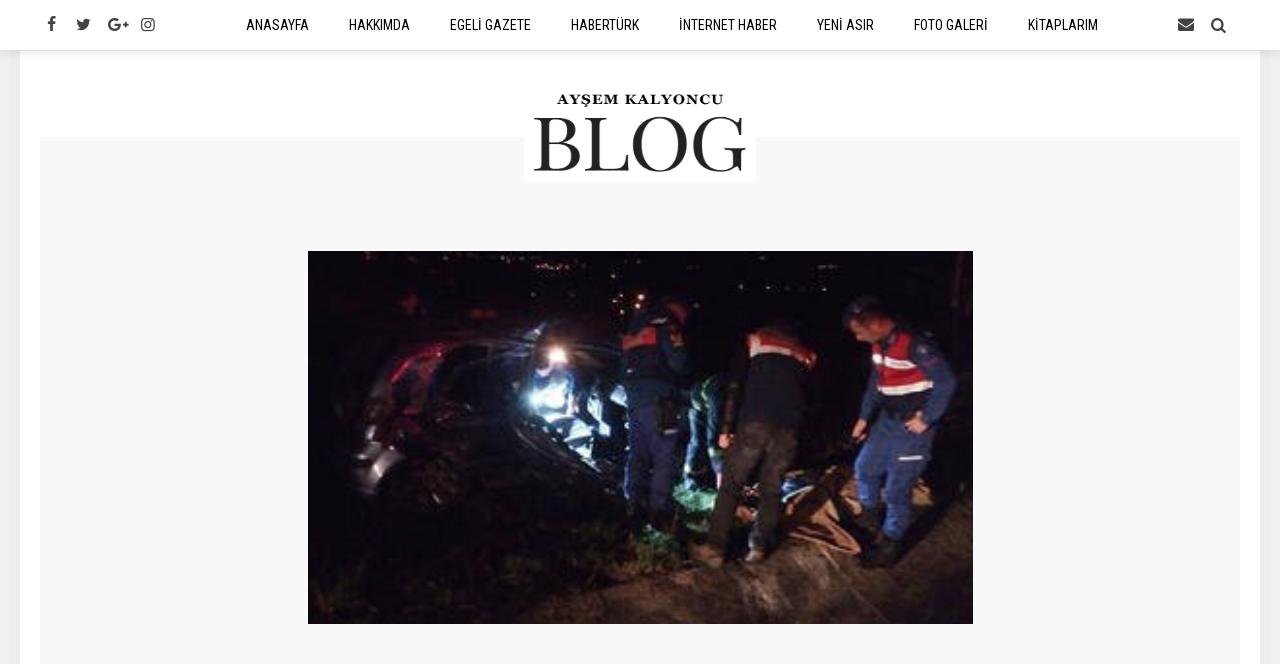

--- FILE ---
content_type: text/html; charset=UTF-8
request_url: https://aysemkalyoncu.com/haberturk/kocaelide-korkunc-kaza-cok-sayida-olu-ve-yarali-var/
body_size: 3061
content:
<!DOCTYPE html>
<html lang="tr">
<head>
<base href="https://aysemkalyoncu.com/" target="_self"/>
<meta http-equiv="Content-Type" content="text/html; charset=UTF-8" />
<meta http-equiv="Content-Language" content="tr" />
<meta name="viewport" content="width=device-width,initial-scale=1,minimum-scale=1,maximum-scale=1,user-scalable=0" />
<link rel="icon" href="/favicon.ico"> 
<meta http-equiv="Refresh" content="300" />
<title>Kocaeli&#039;de Korkunç Kaza: Çok Sayıda Ölü ve Yaralı Var</title>
<meta name="description" content="İzmit-Kandıra yolunda meydana gelen trafik kazasında aynı aileden 4 kişi hayatını kaybetti. Kazada yaralanan 1&#039;i çocuk 3 kişi ise hastaneye kaldırıldı." />
<link rel="publisher" href="https://plus.google.com/u/1/108847888351344230127" />
<link rel="author" href="https://plus.google.com/u/1/108847888351344230127" />
<link rel="canonical" href="https://aysemkalyoncu.com/haberturk/kocaelide-korkunc-kaza-cok-sayida-olu-ve-yarali-var/" />
<meta property="og:type" content="article" />
<meta property="og:site_name" content="Ayşem Kalyoncu Blog" />
<meta property="og:url" content="https://aysemkalyoncu.com/haberturk/kocaelide-korkunc-kaza-cok-sayida-olu-ve-yarali-var/" />
<meta property="og:title" content="Kocaeli&#039;de Korkunç Kaza: Çok Sayıda Ölü ve Yaralı Var" />
<meta property="og:description" content="İzmit-Kandıra yolunda meydana gelen trafik kazasında aynı aileden 4 kişi hayatını kaybetti. Kazada yaralanan 1&#039;i çocuk 3 kişi ise hastaneye kaldırıldı." />
<meta property="og:image" content="https://aysemkalyoncu.com/d/image/c1727271-cc26-4488-a1d1-99a31ec9c4ae.jpeg" />
<meta property="og:image:width" content="880" />
<meta property="og:image:height" content="440" />
<meta name="twitter:card" content="summary_large_image">
<meta name="twitter:site" content="@35aysem34">
<meta name="twitter:url" content="https://aysemkalyoncu.com/haberturk/kocaelide-korkunc-kaza-cok-sayida-olu-ve-yarali-var/">
<meta name="twitter:title" content="Kocaeli&#039;de Korkunç Kaza: Çok Sayıda Ölü ve Yaralı Var" />
<meta name="twitter:description" content="İzmit-Kandıra yolunda meydana gelen trafik kazasında aynı aileden 4 kişi hayatını kaybetti. Kazada yaralanan 1&#039;i çocuk 3 kişi ise hastaneye kaldırıldı." />
<meta name="twitter:image" content="https://aysemkalyoncu.com/d/image/c1727271-cc26-4488-a1d1-99a31ec9c4ae.jpeg" />
<link href="https://aysemkalyoncu.com/s/style.css?180910.css" type="text/css" rel="stylesheet" />
<script type="text/javascript">var BURL="https://aysemkalyoncu.com/"; var SURL="https://aysemkalyoncu.com/s/"; var DURL="https://aysemkalyoncu.com/d/";</script>
<script type="text/javascript" src="https://aysemkalyoncu.com/s/function.js?180910.js"></script>
<!-- Global site tag (gtag.js) - Google Analytics -->
<script async src="https://www.googletagmanager.com/gtag/js?id=UA-126301276-1"></script>
<script>
  window.dataLayer = window.dataLayer || [];
  function gtag(){dataLayer.push(arguments);}
  gtag('js', new Date());

  gtag('config', 'UA-126301276-1');
</script>
<!--[if lt IE 9]>
<script src="https://oss.maxcdn.com/html5shiv/3.7.2/html5shiv.min.js"></script>
<script src="https://oss.maxcdn.com/respond/1.4.2/respond.min.js"></script>
<![endif]-->
</head>
<body class="body-main ">
<header class="base-header"><div class="container"><div class="nav-icon-top pull-left"><a href="https://www.facebook.com/aysemkalyoncublog/" rel="nofollow" target="_blank" title="Facebook ile takip et"><i class="icon-facebook"></i></a><a href="https://twitter.com/35aysem34" rel="nofollow" target="_blank" title="Twitter ile takip et"><i class="icon-twitter"></i></a><a href="https://plus.google.com/u/1/108847888351344230127" rel="nofollow" target="_blank" title="Google+ ile takip et"><i class="icon-gplus"></i></a><a href="https://www.instagram.com/aysemkalyoncu/" rel="nofollow" target="_blank" title="Instagram ile takip et"><i class="icon-instagramm"></i></a></div><div class="nav-icon-top pull-right"><span class="menu-toggle" title="Menu"><i class="icon-menu"></i></span><a href="https://aysemkalyoncu.com/contact.php" title="İletişim"><i class="icon-mail-alt"></i></a><a href="https://aysemkalyoncu.com/search_result.php" title="Site içi arama"><i class="icon-search"></i></a></div><nav class="nav-top"><ul class="clearfix"><li class="parent"><a href="https://aysemkalyoncu.com/" target="_self"><span>ANASAYFA</span></a></li><li class="parent"><a href="https://aysemkalyoncu.com/aysem-kalyoncu-kimdir/" target="_self"><span>HAKKIMDA</span></a></li><li class="parent"><a href="https://aysemkalyoncu.com/index/egeli-gazete/" target="_self"><span>EGELİ GAZETE</span></a></li><li><a href="https://aysemkalyoncu.com/index/haberturk/" target="_self"><span>HABERTÜRK</span></a></li><li><a href="https://aysemkalyoncu.com/index/internethaber/" target="_self"><span>İNTERNET HABER</span></a></li><li><a href="https://aysemkalyoncu.com/index/yeni-asir/" target="_self"><span>YENİ ASIR</span></a></li><li class="parent"><a href="https://aysemkalyoncu.com/galeri/" target="_self"><span>FOTO GALERİ</span></a></li><li class="parent"><a href="https://aysemkalyoncu.com/index/kitaplarim/" target="_self"><span>KİTAPLARIM</span></a></li><li><a href="https://aysemkalyoncu.com/index/seyahatname/" target="_self"><span>SEYAHATNAME</span></a></li></ul></nav></div></header><main role="main"><div class="offset-top"></div><div class="logo-wrapper"><div class="container"><a class="logo" href="https://aysemkalyoncu.com/" rel="home"><img src="https://aysemkalyoncu.com/s/i/logo.png" alt="Ayşem Kalyoncu Blog" width="232" height="100" /></a></div></div><div class="offset-top"></div><div class="page-inner"><div class="container clearfix"><div class="middle_content blog-detail"><span class="image imgc"><img src="https://aysemkalyoncu.com/d/image/c1727271-cc26-4488-a1d1-99a31ec9c4ae.jpeg" /></span><a class="cat" href="https://aysemkalyoncu.com/index/haberturk/">HABERTÜRK</a><h1 class="title">Kocaeli'de Korkunç Kaza: Çok Sayıda Ölü ve Yaralı Var</h1><hr class="t-break"><span class="date">27 Ekim 2018</span></div><div class="page-content"><div class="text-content"><p itemprop="articleBody"><a href="https://m.haberler.com/kocaeli/" title="Kocaeli"><span style="color:#000000;">Kocaeli</span></a><span style="color:#000000;">'de İzmit-&nbsp;</span><a href="https://m.haberler.com/kandira/" title="Kandıra"><span style="color:#000000;">Kandıra</span></a><span style="color:#000000;">&nbsp;yolunda meydana gelen trafik kazasında aynı aileden 4 kişi hayatını kaybederken, 1'i çocuk 3 kişi de yaralandı.&nbsp;</span></p>

<p itemprop="articleBody"><span style="color:#000000;"><strong>KAFA KAFAYA ÇARPIŞTILAR</strong></span></p>

<p itemprop="articleBody"><span style="color:#000000;">Edinilen bilgiye göre, Kocaeli'nin İzmit ilçesi ile Kandıra arasındaki yolda bir cip ile otomobil kafa kafaya çarpıştı. Meydana gelen kazada ilk belirlemelere göre otomobildeki aynı aileden 4 kişi hayatını kaybederken, 1'i çocuk 3 kişi de yaralandı.</span></p>
</div><div class="bottom-social bookmark-block" data-type="2" data-fb="https://www.facebook.com/aysemkalyoncublog/" data-twitter="35aysem34" data-gplus="https://plus.google.com/u/1/108847888351344230127"></div></div><aside class="base-side clearfix"><div class="side-content cat-side-list"><div class="side-caption"><span>KATEGORİLER</span></div><div class="row ms-row-fit"><a class="col-xs-12 col-ms-6 col-sm-6 col-md-6" href="https://aysemkalyoncu.com/index/haberturk/"><span>Habertürk</span></a><a class="col-xs-12 col-ms-6 col-sm-6 col-md-6" href="https://aysemkalyoncu.com/index/internethaber/"><span>İnternet Haber</span></a><a class="col-xs-12 col-ms-6 col-sm-6 col-md-6" href="https://aysemkalyoncu.com/index/yeni-asir/"><span>Yeni Asır</span></a><a class="col-xs-12 col-ms-6 col-sm-6 col-md-6" href="https://aysemkalyoncu.com/index/tercuman/"><span>Tercüman</span></a><a class="col-xs-12 col-ms-6 col-sm-6 col-md-6" href="https://aysemkalyoncu.com/index/seyahatname/"><span>Seyahatname</span></a><a class="col-xs-12 col-ms-6 col-sm-6 col-md-6" href="https://aysemkalyoncu.com/index/gunluk-yazilarim/"><span>Günlük Yazılarım</span></a><a class="col-xs-12 col-ms-6 col-sm-6 col-md-6" href="https://aysemkalyoncu.com/index/basinda-ben/"><span>Basında Ben</span></a><a class="col-xs-12 col-ms-6 col-sm-6 col-md-6" href="https://aysemkalyoncu.com/index/egeli-gazete/"><span>Egeli Gazete</span></a><a class="col-xs-12 col-ms-6 col-sm-6 col-md-6" href="https://aysemkalyoncu.com/index/manset-turkiye/"><span>Manşet Turkiye</span></a></div></div><div class="side-content gallery-side-list"><div class="side-caption"><span>FOTO GALERİ</span></div><div class="row ms-row-fit"><a class="col-xs-12 col-ms-6 col-sm-6 col-md-12" href="https://aysemkalyoncu.com/galeri/hatiralar/"><img class="img-responsive" src="https://aysemkalyoncu.com/d/gallery/1_s.jpg" alt="Hatıralar" /><span class="t">Hatıralar</span></a></div></div><div class="side-content mail-list-side"><div class="side-caption"><span>YENİ YAZILAR ADRESİNİZE GELSİN</span></div><form class="form-inline" action="https://feedburner.google.com/fb/a/mailverify" method="post" target="popupwindow" onsubmit="window.open('https://feedburner.google.com/fb/a/mailverify?uri=AysemKalyoncuBlog', 'popupwindow', 'scrollbars=yes,width=550,height=520');return true"><input type="hidden" value="AysemKalyoncuBlog" name="uri"/><input type="hidden" name="loc" value="en_US"/><div class="form-group"><label class="sr-only" for="feedEmail">E-Posta adresiniz</label><input type="email" name="email" class="form-control" id="feedEmail" placeholder="E-Posta adresiniz"></div> <button type="submit" class="btn btn-primary">Gönder</button></form></div><div class="banner banner-side"><div class="fb-page" data-href="https://www.facebook.com/aysemkalyoncublog/" data-tabs="timeline" data-width="300" data-small-header="false" data-adapt-container-width="true" data-hide-cover="false" data-show-facepile="true"><blockquote cite="https://www.facebook.com/aysemkalyoncublog/" class="fb-xfbml-parse-ignore"><a href="https://www.facebook.com/aysemkalyoncublog/">Ayşem Kalyoncu</a></blockquote></div>

<div style="height: 20px;"></div>

<a class="twitter-timeline" data-height="400" data-theme="light" href="https://twitter.com/35aysem34?ref_src=twsrc%5Etfw">Tweets by 35aysem34</a></div></aside></div></div></main><footer class="base-footer"><div class="container"><div class="info">Tüm Hakları Saklıdır &copy; 2016 <h1 itemprop="name">Ayşem Kalyoncu Blog</h1></div><div class="nav-social"><a href="https://www.facebook.com/aysemkalyoncublog/" rel="nofollow" target="_blank" title="Facebook ile takip et"><i class="icon-facebook"></i></a><a href="https://twitter.com/35aysem34" rel="nofollow" target="_blank" title="Twitter ile takip et"><i class="icon-twitter"></i></a><a href="https://plus.google.com/u/1/108847888351344230127" rel="nofollow" target="_blank" title="Google+ ile takip et"><i class="icon-gplus"></i></a><a href="https://www.instagram.com/aysemkalyoncu/" rel="nofollow" target="_blank" title="Instagram ile takip et"><i class="icon-instagramm"></i></a><a href="https://aysemkalyoncu.com/rss/" target="_blank" title="RSS, News Feed, Haber Beslemesi"><i class="icon-rss"></i></a></div><div class="back-to-top"><i class="icon-up-open"></i></div></div></footer><!-- 0.008652925491333 --></body></html>

--- FILE ---
content_type: text/html; charset=utf-8
request_url: https://accounts.google.com/o/oauth2/postmessageRelay?parent=https%3A%2F%2Faysemkalyoncu.com&jsh=m%3B%2F_%2Fscs%2Fabc-static%2F_%2Fjs%2Fk%3Dgapi.lb.en.2kN9-TZiXrM.O%2Fd%3D1%2Frs%3DAHpOoo_B4hu0FeWRuWHfxnZ3V0WubwN7Qw%2Fm%3D__features__
body_size: 159
content:
<!DOCTYPE html><html><head><title></title><meta http-equiv="content-type" content="text/html; charset=utf-8"><meta http-equiv="X-UA-Compatible" content="IE=edge"><meta name="viewport" content="width=device-width, initial-scale=1, minimum-scale=1, maximum-scale=1, user-scalable=0"><script src='https://ssl.gstatic.com/accounts/o/2580342461-postmessagerelay.js' nonce="HA7tHtnEekVOBguxnd4Fmw"></script></head><body><script type="text/javascript" src="https://apis.google.com/js/rpc:shindig_random.js?onload=init" nonce="HA7tHtnEekVOBguxnd4Fmw"></script></body></html>